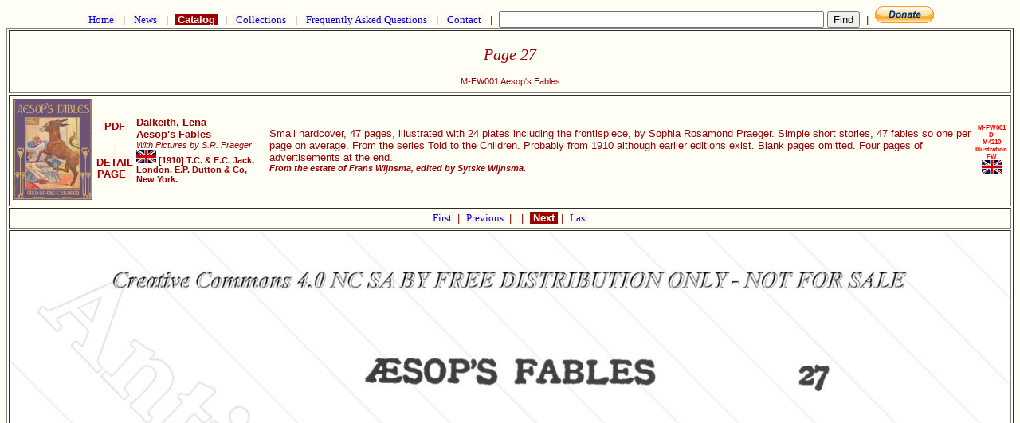

--- FILE ---
content_type: text/html
request_url: https://www.antiquepatternlibrary.org/html/warm/M-FW001-50.htm
body_size: 2019
content:
<!doctype HTML PUBLIC " -//W3C//DTD HTML 4.01 Transitional//EN">
<html lang="en">
 <head>
  <title>APL - Page 27</title>
  <link rel="stylesheet" href="cs.css" media="screen" type="text/css">
<meta name="pinterest" content="nopin" />  <meta http-equiv="Content-type" content="text/html;charset=ISO-8859-1">
  <meta name="site_name"   content="Antique Pattern Library" />
  <meta name="image"       content="https://www.antiquepatternlibrary.org/pub/IMG/M/M-FW001/050s.jpg" />
  <meta name="type"        content="website" />
  <meta name="url"         content="https://www.antiquepatternlibrary.org/" />
  <meta name="description" content="Illustration,Lena Dalkeith, Sophia Rosamond Praeger, Aesop's Fables, Told to the Children" />
  <meta name="title"       content="Page 27 M-FW001 Aesop's Fables" />
  <meta name="keywords"    content="Illustration,Lena Dalkeith, Sophia Rosamond Praeger, Aesop's Fables, Told to the Children" />
  <meta name="robots"             content="noindex" >
  <meta property="og:site_name"   content="Antique Pattern Library" />
  <meta property="og:title"       content="Page 27 M-FW001 Aesop's Fables" />
  <meta property="og:description" content="Illustration,Lena Dalkeith, Sophia Rosamond Praeger, Aesop's Fables, Told to the Children" />
  <meta property="og:image"       content="https://www.antiquepatternlibrary.org/pub/IMG/M/M-FW001/050s.jpg" />
  <meta property="og:type"        content="website" />
  <meta property="og:url"         content="https://antiquepatternlibrary.org/" />	
  <link rel="canonical" href="https://www.antiquepatternlibrary.org/html/warm/M-FW001-50.htm"/>
    <script type="text/plain">
      pagetype = ImagePage
      search   = false
    </script>
 </head>
 <body>
<script type="text/javascript">
 var domainroot="www.antiquepatternlibrary.org"
	function Gsitesearch(curobj){
  curobj.q.value="site:"+domainroot+" "+curobj.qfront.value
}
</script>

	 <a name="TOP" /><form action="https://www.google.com/search" method="get" onsubmit="Gsitesearch(this)">
  <p class="nav">
   <a class="nav" href="main.htm">&nbsp;Home&nbsp;</a>
	     &nbsp;|&nbsp;
   <a class="nav" href="news.htm">&nbsp;News&nbsp;</a>
      &nbsp;|&nbsp;
   <a class="act" href="catalog.htm">&nbsp;Catalog&nbsp;</a>
      &nbsp;|&nbsp;
   <a class="nav" href="collection.htm">&nbsp;Collections&nbsp;</a>
      &nbsp;|&nbsp;
   <a class="nav" href="faq.htm">&nbsp;Frequently Asked Questions&nbsp;</a>
      &nbsp;|&nbsp;
   <a class="nav" href="about.htm">&nbsp;Contact&nbsp;</a>
      &nbsp;|&nbsp;
<input name="q" type="hidden">
<input name="qfront" type="text" style="width: 400px"> <input type="submit" value="Find">
      &nbsp;|&nbsp;
   <a href="https://www.paypal.com/cgi-bin/webscr?cmd=_s-xclick&amp;hosted_button_id=YNSLWZWCSLBV2" 
      target="_blank">
    <img border="0" src="../../icons/btn_donate_SM.gif"        alt="Donate to Metaverse Libraries"       title="Donate to Metaverse Libraries">
	  </a>  </p>
</form>
<!-- ImagePage.getContent start true --> 

  <div style="text-align: center;"  >
  <table style="text-align: center;" border="1">
   <tr>
    <td style="text-align: center;">
      <H2>Page 27</H2>
      <h1 class="sub">M-FW001 Aesop's Fables<br /></h1>
    </td>
   </tr>
   <tr><td><table width="100%"><tr><td>     <a name="M-FW001" />
     <img width="100" src="../../pub/Thumbnails/M-FW001.th.png" alt="M-FW001 Lena Dalkeith - Aesop's Fables told to the Children" title="M-FW001 Lena Dalkeith - Aesop's Fables told to the Children"></td>    <td style="vertical-align: middle; text-align: center;">     <a class="inline" href="../../pub/PDF/M-FW001.pdf" target="_blank"  title="M-FW001 Lena Dalkeith - Aesop's Fables told to the Children PDF">&nbsp;PDF&nbsp;</a><br />
<br /> <a class="inline" target="_blank" href="M-FW001.htm">&nbsp; DETAIL PAGE &nbsp;</a><br>
    </td>
    <td style="text-align: left;">
    <P class="author">  Dalkeith, Lena</P>
    <P class="title">   Aesop's Fables</P>
    <P class="subtitle">With Pictures by S.R. Praeger</P>
    <P class="publish">     <img src="../../icons/GB.GIF" alt="United Kingdom">
 [1910] T.C. &amp; E.C. Jack, London. E.P. Dutton &amp; Co, New York.</P>
    </td>
    <td style="text-align: left;">
    <P class="descr">   Small hardcover, 47 pages, illustrated with 24 plates including the frontispiece, by Sophia Rosamond Praeger. Simple short stories, 47 fables so one per page on average. From the series Told to the Children. Probably from 1910 although earlier editions exist. Blank pages omitted. Four pages of advertisements at the end.</P>
    <P class="subtitle">   </P>
    <P class="donor">   From the estate of Frans Wijnsma, edited by Sytske Wijnsma.</P>
     </td>
    <td>
    <P class="code_">   M-FW001</P>
    <P class="auth_">   D</P>
    <P class="year_">   M4210</P>
    <P class="tech_">   Illustration</P>    <P class="donr_">   FW</P>
    <img src="../../icons/EN.GIF" alt="United Kingdom">
    </td>
</tr></table></td></tr><!-- Page.getChainHead start --> 
       <tr>
        <td style="text-align: center;" vertical-align="middle"> <center>
    		<table>
    		<tr><td>
          <a vertical-align="middle" class="nav" href="M-FW001.htm">
           First           </a>
&nbsp;|&nbsp;
          <a vertical-align="middle" class="nav" href="M-FW001-49.htm">           Previous           </a>
&nbsp;|&nbsp;
             </td>
             <td>&nbsp;|&nbsp;
          <a vertical-align="middle"  class="act" href="M-FW001-51.htm">           &nbsp;Next           </a>
&nbsp;|&nbsp;
          <a vertical-align="middle"  class="nav" href="M-FW001-99.htm">           Last           </a>
          </td>
         </tr>
        </table></center>
       </td>
       </tr>
<!-- Page.getChainHead end --> 
   <tr>
    <td style="text-align: center;">
 <a href="../../pub/IMG/M/M-FW001/050l.jpg">    <img src="../../pub/IMG/M/M-FW001/050.jpg"  width=100%  alt="M-FW001 Aesop's Fables">
 </a>    </td>
</tr>
<!-- ImagePage.getContent end --> 
<!-- Page.getChainHead start --> 
       <tr>
        <td style="text-align: center;" vertical-align="middle"> <center>
    		<table>
    		<tr><td>
          <a vertical-align="middle" class="nav" href="M-FW001.htm">
           First           </a>
&nbsp;|&nbsp;
          <a vertical-align="middle" class="nav" href="M-FW001-49.htm">           Previous           </a>
&nbsp;|&nbsp;
             </td>
             <td>&nbsp;|&nbsp;
          <a vertical-align="middle"  class="act" href="M-FW001-51.htm">           &nbsp;Next           </a>
&nbsp;|&nbsp;
          <a vertical-align="middle"  class="nav" href="M-FW001-99.htm">           Last           </a>
          </td>
         </tr>
        </table></center>
       </td>
       </tr>
<!-- Page.getChainHead end --> 
</table>
</div>
     <a href="https://officeofstrategicinfluence.com/spam/">
      <img alt="This link kills spam" src="../../icons/icon_antispam.png" border="0">
     </a>
   </p>
<form action="https://www.google.com/search" method="get" onsubmit="Gsitesearch(this)">
  <p class="nav">
   <a class="nav" href="main.htm">&nbsp;Home&nbsp;</a>
	     &nbsp;|&nbsp;
   <a class="nav" href="news.htm">&nbsp;News&nbsp;</a>
      &nbsp;|&nbsp;
   <a class="act" href="catalog.htm">&nbsp;Catalog&nbsp;</a>
      &nbsp;|&nbsp;
   <a class="nav" href="collection.htm">&nbsp;Collections&nbsp;</a>
      &nbsp;|&nbsp;
   <a class="nav" href="faq.htm">&nbsp;Frequently Asked Questions&nbsp;</a>
      &nbsp;|&nbsp;
   <a class="nav" href="about.htm">&nbsp;Contact&nbsp;</a>
      &nbsp;|&nbsp;
<input name="q" type="hidden">
<input name="qfront" type="text" style="width: 400px"> <input type="submit" value="Find">
      &nbsp;|&nbsp;
   <a href="https://www.paypal.com/cgi-bin/webscr?cmd=_s-xclick&amp;hosted_button_id=YNSLWZWCSLBV2" 
      target="_blank">
    <img border="0" src="../../icons/btn_donate_SM.gif"        alt="Donate to Metaverse Libraries"       title="Donate to Metaverse Libraries">
	  </a>  </p>
</form>
  <a name="BOTTOM" />
  <h1 class="sub">Generated on Mon Jan 12 01:55:13 CET 2026</h1>  <h1 class="sub">Use this code to link to this page <br>&lt;a href="https://www.antiquepatternlibrary.org/html/warm/M-FW001-50.htm"&gt; &lt;img width="150" src="https://www.antiquepatternlibrary.org/pub/Thumbnails/M-FW001.th.png" &gt;&lt;/a&gt;</h1> </body>
</html>

